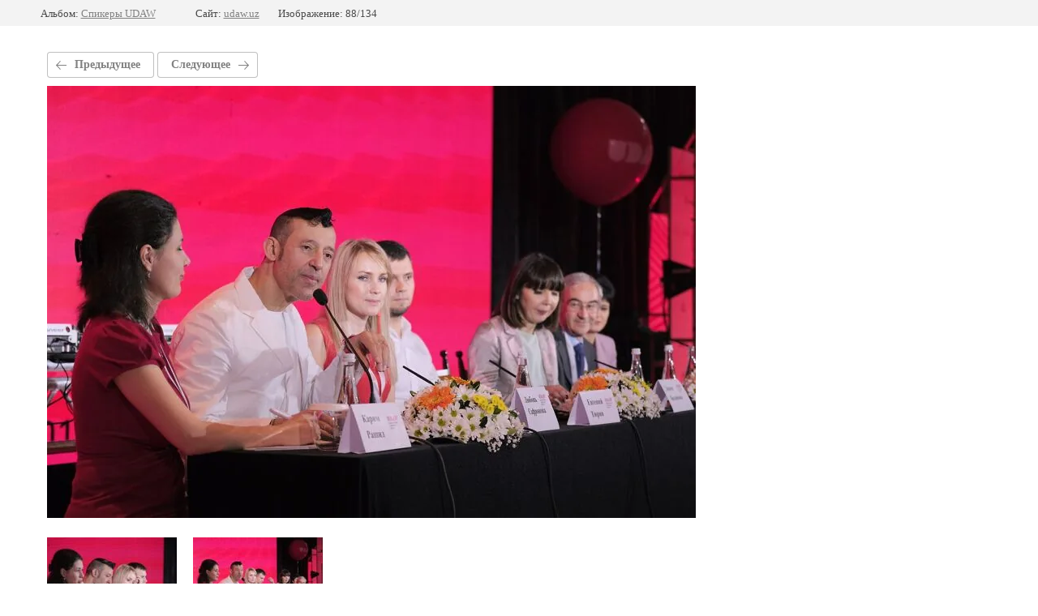

--- FILE ---
content_type: text/javascript
request_url: https://counter.megagroup.ru/ccb1d5a7b5b605abea9aaaa9c5648a3d.js?r=&s=1280*720*24&u=https%3A%2F%2Fudaw.uz%2Fpassage%2Fphoto%2F585971861&t=MOON7942%20for%20Web&fv=0,0&en=1&rld=0&fr=0&callback=_sntnl1768503905445&1768503905445
body_size: 85
content:
//:1
_sntnl1768503905445({date:"Thu, 15 Jan 2026 19:05:05 GMT", res:"1"})